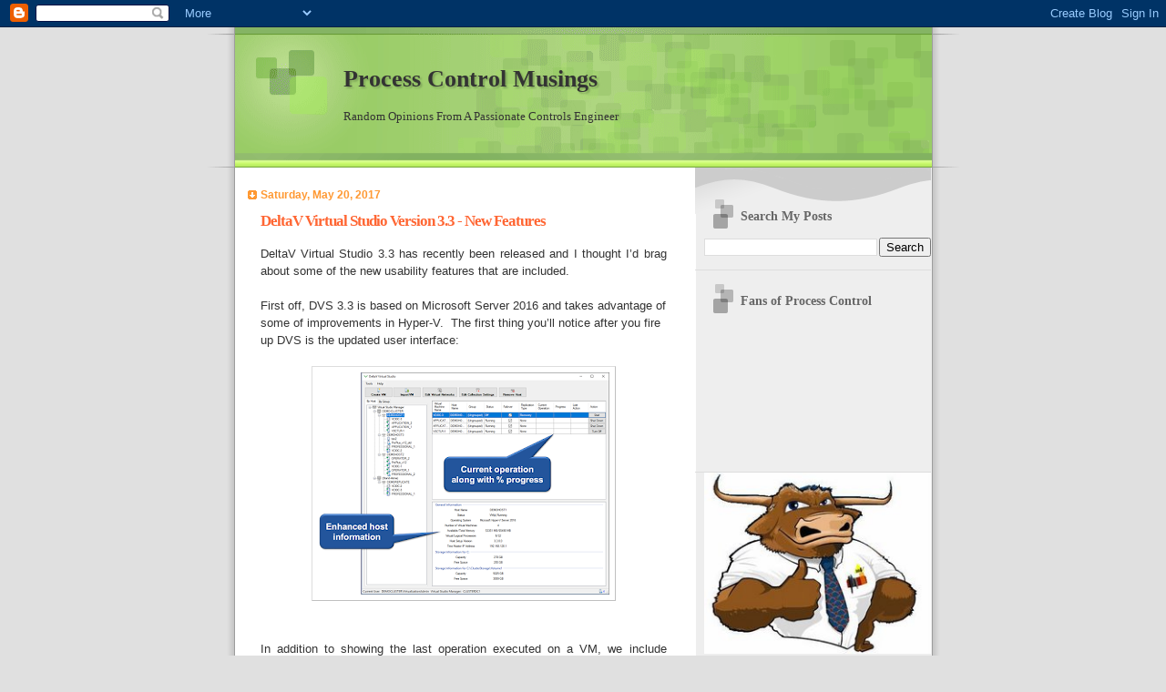

--- FILE ---
content_type: text/javascript; charset=UTF-8
request_url: https://acmebiotech.blogspot.com/2017/05/deltav-virtual-studio-version-33-new.html?action=getFeed&widgetId=Feed1&widgetType=Feed&responseType=js&xssi_token=AOuZoY7yA7n8fSSZHG5kqCjHJevoZZm7rA%3A1769363112879
body_size: 286
content:
try {
_WidgetManager._HandleControllerResult('Feed1', 'getFeed',{'status': 'ok', 'feed': {'entries': [{'title': 'Fuji Electric FCX-AIII Series Rev 1 DeltaV and AMS Interoperability Test', 'link': 'http://feedproxy.google.com/~r/easydeltav/HMqC/~3/tU7So2p-FBU/', 'publishedDate': '2017-10-25T18:50:27.000-07:00', 'author': 'DeltaV'}, {'title': 'AUMA Aumatic AC 01.2 Rev2 FF Passes Emerson \u2013 DeltaV Interoperability Test', 'link': 'http://feedproxy.google.com/~r/easydeltav/HMqC/~3/m68XB2y92As/', 'publishedDate': '2015-06-07T20:17:03.000-07:00', 'author': 'DeltaV'}, {'title': 'New Spanish Version of the DeltaV SIS System Overview Brochure', 'link': 'http://feedproxy.google.com/~r/easydeltav/HMqC/~3/5Ie8vSuP-Ro/', 'publishedDate': '2015-05-17T16:52:32.000-07:00', 'author': 'DeltaV'}, {'title': 'New DeltaV History Analysis Product Data Sheet', 'link': 'http://feedproxy.google.com/~r/easydeltav/HMqC/~3/AZXokpR21-8/', 'publishedDate': '2015-05-12T21:25:01.000-07:00', 'author': 'DeltaV'}, {'title': 'New M-series DeltaV\u2122 Controller Interface for PROVOX\u2122 I/O Product Data Sheet', 'link': 'http://feedproxy.google.com/~r/easydeltav/HMqC/~3/_J9VbwIPhpE/', 'publishedDate': '2015-05-10T18:33:59.000-07:00', 'author': 'DeltaV'}], 'title': 'DeltaV News'}});
} catch (e) {
  if (typeof log != 'undefined') {
    log('HandleControllerResult failed: ' + e);
  }
}
